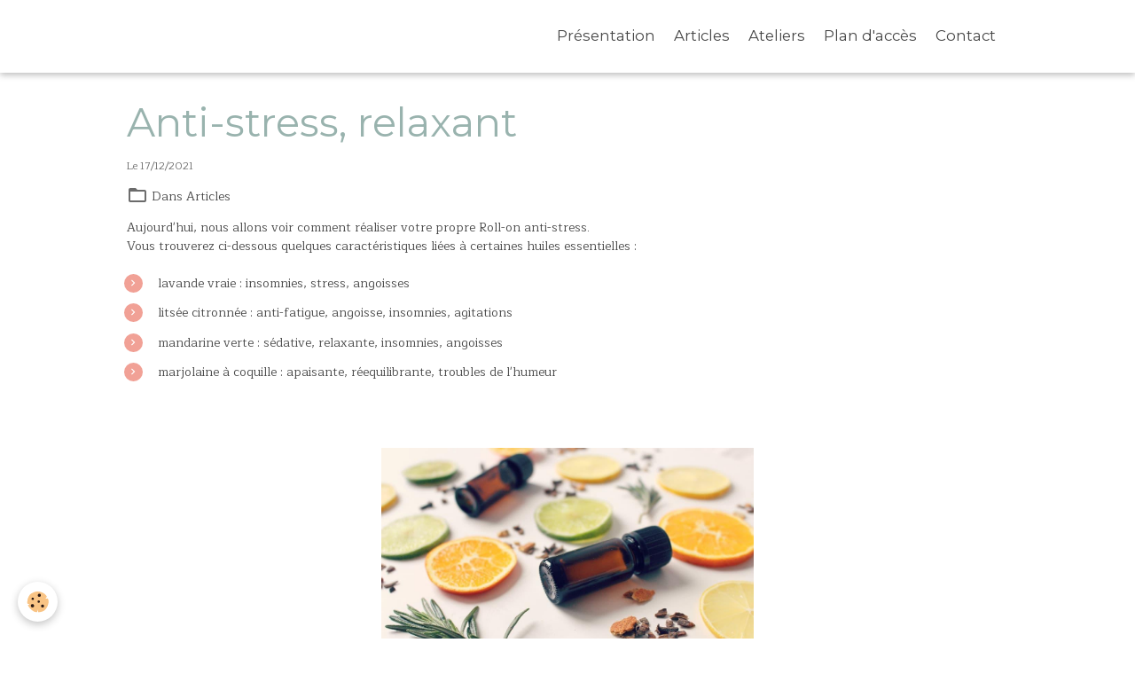

--- FILE ---
content_type: text/html; charset=UTF-8
request_url: https://www.morgane-billaud.com/blog/articles/anti-stress-relaxant.html
body_size: 21225
content:

<!DOCTYPE html>
<html lang="fr">
    <head>
        <title>petit grain bigarade</title>
        <meta name="theme-color" content="rgb(255, 255, 255)">
        <meta name="msapplication-navbutton-color" content="rgb(255, 255, 255)">
        <!-- METATAGS -->
        <!-- rebirth / basic -->
<!--[if IE]>
<meta http-equiv="X-UA-Compatible" content="IE=edge">
<![endif]-->
<meta charset="utf-8">
<meta name="viewport" content="width=device-width, initial-scale=1, shrink-to-fit=no">
    <link href="//www.morgane-billaud.com/themes/designlines/blogpost/articles/anti-stress-relaxant.css?v=1683828567" rel="stylesheet">
    <meta property="og:title" content="petit grain bigarade">
    <meta property="og:url" content="https://www.morgane-billaud.com/blog/articles/anti-stress-relaxant.html">
    <meta property="og:type" content="website">
    <meta name="description" content="naturopathie, stress, relaxation, marjolaine, Échirolles 38000
">
    <meta property="og:description" content="naturopathie, stress, relaxation, marjolaine, Échirolles 38000
">
    <meta name="keywords" content="naturopathie, litsée citronnée, Poisat 38000">
    <link rel="canonical" href="https://www.morgane-billaud.com/blog/articles/anti-stress-relaxant.html">
<meta name="generator" content="e-monsite (e-monsite.com)">

    <link rel="icon" href="https://www.morgane-billaud.com/medias/site/favicon/pngegg.png">
    <link rel="apple-touch-icon" sizes="114x114" href="https://www.morgane-billaud.com/medias/site/mobilefavicon/pngegg.png?fx=c_114_114">
    <link rel="apple-touch-icon" sizes="72x72" href="https://www.morgane-billaud.com/medias/site/mobilefavicon/pngegg.png?fx=c_72_72">
    <link rel="apple-touch-icon" href="https://www.morgane-billaud.com/medias/site/mobilefavicon/pngegg.png?fx=c_57_57">
    <link rel="apple-touch-icon-precomposed" href="https://www.morgane-billaud.com/medias/site/mobilefavicon/pngegg.png?fx=c_57_57">

<link href="https://fonts.googleapis.com/css?family=Maitree:300,400,700%7CAmita:300,400,700%7CBad%20Script:300,400,700&amp;display=swap" rel="stylesheet">

    
    <link rel="preconnect" href="https://fonts.googleapis.com">
    <link rel="preconnect" href="https://fonts.gstatic.com" crossorigin="anonymous">
    <link href="https://fonts.googleapis.com/css?family=Montserrat:300,300italic,400,400italic,700,700italic&display=swap" rel="stylesheet">

    <link href="//www.morgane-billaud.com/themes/combined.css?v=6_1642769533_848" rel="stylesheet">


<link rel="preload" href="//www.morgane-billaud.com/medias/static/themes/bootstrap_v4/js/jquery-3.6.3.min.js?v=26012023" as="script">
<script src="//www.morgane-billaud.com/medias/static/themes/bootstrap_v4/js/jquery-3.6.3.min.js?v=26012023"></script>
<link rel="preload" href="//www.morgane-billaud.com/medias/static/themes/bootstrap_v4/js/popper.min.js?v=31012023" as="script">
<script src="//www.morgane-billaud.com/medias/static/themes/bootstrap_v4/js/popper.min.js?v=31012023"></script>
<link rel="preload" href="//www.morgane-billaud.com/medias/static/themes/bootstrap_v4/js/bootstrap.min.js?v=31012023" as="script">
<script src="//www.morgane-billaud.com/medias/static/themes/bootstrap_v4/js/bootstrap.min.js?v=31012023"></script>
    <script src="//www.morgane-billaud.com/themes/combined.js?v=6_1642769533_848&lang=fr"></script>
<script type="application/ld+json">
    {
        "@context" : "https://schema.org/",
        "@type" : "WebSite",
        "name" : "Morgane Billaud",
        "url" : "https://www.morgane-billaud.com/"
    }
</script>




        <!-- //METATAGS -->
            <script src="//www.morgane-billaud.com/medias/static/js/rgpd-cookies/jquery.rgpd-cookies.js?v=2049"></script>
    <script>
                                    $(document).ready(function() {
            $.RGPDCookies({
                theme: 'bootstrap_v4',
                site: 'www.morgane-billaud.com',
                privacy_policy_link: '/about/privacypolicy/',
                cookies: [{"id":null,"favicon_url":"https:\/\/ssl.gstatic.com\/analytics\/20210414-01\/app\/static\/analytics_standard_icon.png","enabled":true,"model":"google_analytics","title":"Google Analytics","short_description":"Permet d'analyser les statistiques de consultation de notre site","long_description":"Indispensable pour piloter notre site internet, il permet de mesurer des indicateurs comme l\u2019affluence, les produits les plus consult\u00e9s, ou encore la r\u00e9partition g\u00e9ographique des visiteurs.","privacy_policy_url":"https:\/\/support.google.com\/analytics\/answer\/6004245?hl=fr","slug":"google-analytics"},{"id":null,"favicon_url":"","enabled":true,"model":"addthis","title":"AddThis","short_description":"Partage social","long_description":"Nous utilisons cet outil afin de vous proposer des liens de partage vers des plateformes tiers comme Twitter, Facebook, etc.","privacy_policy_url":"https:\/\/www.oracle.com\/legal\/privacy\/addthis-privacy-policy.html","slug":"addthis"}],
                modal_title: 'Gestion\u0020des\u0020cookies',
                modal_description: 'd\u00E9pose\u0020des\u0020cookies\u0020pour\u0020am\u00E9liorer\u0020votre\u0020exp\u00E9rience\u0020de\u0020navigation,\nmesurer\u0020l\u0027audience\u0020du\u0020site\u0020internet,\u0020afficher\u0020des\u0020publicit\u00E9s\u0020personnalis\u00E9es,\nr\u00E9aliser\u0020des\u0020campagnes\u0020cibl\u00E9es\u0020et\u0020personnaliser\u0020l\u0027interface\u0020du\u0020site.',
                privacy_policy_label: 'Consulter\u0020la\u0020politique\u0020de\u0020confidentialit\u00E9',
                check_all_label: 'Tout\u0020cocher',
                refuse_button: 'Refuser',
                settings_button: 'Param\u00E9trer',
                accept_button: 'Accepter',
                callback: function() {
                    // website google analytics case (with gtag), consent "on the fly"
                    if ('gtag' in window && typeof window.gtag === 'function') {
                        if (window.jsCookie.get('rgpd-cookie-google-analytics') === undefined
                            || window.jsCookie.get('rgpd-cookie-google-analytics') === '0') {
                            gtag('consent', 'update', {
                                'ad_storage': 'denied',
                                'analytics_storage': 'denied'
                            });
                        } else {
                            gtag('consent', 'update', {
                                'ad_storage': 'granted',
                                'analytics_storage': 'granted'
                            });
                        }
                    }
                }
            });
        });
    </script>
        <script async src="https://www.googletagmanager.com/gtag/js?id=G-4VN4372P6E"></script>
<script>
    window.dataLayer = window.dataLayer || [];
    function gtag(){dataLayer.push(arguments);}
    
    gtag('consent', 'default', {
        'ad_storage': 'denied',
        'analytics_storage': 'denied'
    });
    
    gtag('js', new Date());
    gtag('config', 'G-4VN4372P6E');
</script>

        
    <!-- Global site tag (gtag.js) -->
        <script async src="https://www.googletagmanager.com/gtag/js?id=UA-190432309-1"></script>
        <script>
        window.dataLayer = window.dataLayer || [];
        function gtag(){dataLayer.push(arguments);}

gtag('consent', 'default', {
            'ad_storage': 'denied',
            'analytics_storage': 'denied'
        });
        gtag('set', 'allow_ad_personalization_signals', false);
                gtag('js', new Date());
        gtag('config', 'UA-190432309-1');
        gtag('config', 'G-Y3RRMN6693');
    </script>
                            </head>
    <body id="blog_run_articles_anti-stress-relaxant" data-template="sans-entete">
        

                <!-- BRAND TOP -->
        
        <!-- NAVBAR -->
                                                                                                                                    <nav class="navbar navbar-expand-lg py-lg-4 position-sticky" id="navbar" data-animation="sliding">
                        <div class="container">
                                                                    <a aria-label="brand" class="navbar-brand d-inline-flex align-items-center" href="https://www.morgane-billaud.com/">
                                                                        <span class="brand-titles d-lg-flex flex-column align-items-start">
                            <span class="brand-title d-none">Morgane Billaud</span>
                                                        <span class="brand-subtitle d-none">Naturopathe - Grenoble</span>
                                                    </span>
                                            </a>
                                                    <button id="buttonBurgerMenu" title="BurgerMenu" class="navbar-toggler collapsed" type="button" data-toggle="collapse" data-target="#menu">
                    <span></span>
                    <span></span>
                    <span></span>
                    <span></span>
                </button>
                <div class="collapse navbar-collapse flex-lg-grow-0 ml-lg-auto" id="menu">
                                                                                                                <ul class="navbar-nav navbar-menu nav-all nav-all-right">
                                                                                                                                                                                            <li class="nav-item" data-index="1">
                            <a class="nav-link" href="https://www.morgane-billaud.com/">
                                                                Présentation
                            </a>
                                                                                </li>
                                                                                                                                                                                            <li class="nav-item" data-index="2">
                            <a class="nav-link" href="https://www.morgane-billaud.com/blog/">
                                                                Articles
                            </a>
                                                                                </li>
                                                                                                                                                                                            <li class="nav-item" data-index="3">
                            <a class="nav-link" href="https://www.morgane-billaud.com/agenda/">
                                                                Ateliers
                            </a>
                                                                                </li>
                                                                                                                                                                                            <li class="nav-item" data-index="4">
                            <a class="nav-link" href="https://www.morgane-billaud.com/pages/plan-d-acces.html">
                                                                Plan d'accès
                            </a>
                                                                                </li>
                                                                                                                                                                                            <li class="nav-item" data-index="5">
                            <a class="nav-link" href="https://www.morgane-billaud.com/contact/">
                                                                Contact
                            </a>
                                                                                </li>
                                    </ul>
            
                                    
                    
                                        
                    
                                    </div>
                        </div>
                    </nav>

        <!-- HEADER -->
                <!-- //HEADER -->

        <!-- WRAPPER -->
                                                            <div id="wrapper" class="margin-top">

                            <main id="main">

                                                                    <div class="container">
                                                                                                    </div>
                                            
                                        
                                        
                                                            <div class="view view-blog" data-sfroute="true" id="view-item" data-id-blog="61bcf10db5e15ba40c1d4952">
    <div class="container">
        <div class="row">
            <div class="col">
                                <h1 class="view-title">Anti-stress, relaxant</h1>
                
    
<div id="site-module-blog" class="site-module" data-itemid="blog" data-siteid="601fe658d1a35ba40c1daac9" data-category="63bee61704e7c1f836aa4888"></div>

                <p class="metas">
                                                            <span class="meta-date">
                        Le 17/12/2021
                                            </span>
                                                        </p>
                                    <p class="blogpost-category">
                        <i class="material-icons text-muted md-folder_open"></i> Dans <a href="https://www.morgane-billaud.com/blog/articles">Articles</a>
                    </p>
                
                <div class="content">
                                            <p>Aujourd&#39;hui, nous allons voir comment r&eacute;aliser votre propre Roll-on anti-stress.<br />
Vous trouverez ci-dessous quelques caract&eacute;ristiques li&eacute;es &agrave; certaines huiles essentielles&nbsp;:&nbsp;&nbsp;</p>

<ul>
	<li>lavande vraie : insomnies, stress, angoisses</li>
	<li>lits&eacute;e citronn&eacute;e : anti-fatigue, angoisse, insomnies, agitations</li>
	<li>mandarine verte : s&eacute;dative, relaxante, insomnies, angoisses</li>
	<li>marjolaine &agrave; coquille : apaisante, r&eacute;equilibrante, troubles de l&#39;humeur</li>
</ul>

<p><br />
<br />
<img alt="Anti stress" class="img-center" src="https://www.morgane-billaud.com/medias/images/anti-stress.jpg" style="width: 420px; height: 271px;" /></p>

                                    </div>
            </div>
        </div>
    </div>

                        
<div id="rows-61bcf10dc26f5ba40c1dab1c" class="rows" data-total-pages="1" data-current-page="1">
                            
                        
                                                                                        
                                                                
                
                        
                
                
                                    
                
                                
        
                                    <div id="row-61bcf10dc26f5ba40c1dab1c-1" class="row-container pos-1 page_1 container">
                    <div class="row-content">
                                                                                <div class="row" data-role="line">
                                    
                                                                                
                                                                                                                                                                                                            
                                                                                                                                                                
                                                                                
                                                                                
                                                                                                                        
                                                                                
                                                                                                                                                                            
                                                                                        <div data-role="cell" data-size="lg" id="cell-61bcef4b3e6c5ba40c1d3646" class="col">
                                               <div class="col-content col-no-widget">                                                        <p>&nbsp;</p>

<ul>
	<li>orange douce : sommeil paisible, calmante, s&eacute;dative, palpitations cardiaques, dissipe l&#39;anxiet&eacute;e</li>
	<li>petit grain bigarade : effet relaxant et s&eacute;datif, efface les coups de blues, favorise un sommeil r&eacute;parateur.</li>
	<li>ylang-ylang : fatigue physique et intellectuelle, r&eacute;confortante.</li>
</ul>

<p><br />
Je vous rappelle que les agrumes sont des essences, il est donc important de les mettre au frais pour une meilleure conservation.<br />
Les agrumes sont photosensibilisants attention au soleil&nbsp;</p>

<p><br />
Petite recette d&#39;un Roll-on anti-stress</p>

<ul>
	<li>ylang ylang 20 gouttes</li>
	<li>marjolaine &agrave; coquille 20 gouttes</li>
	<li>petit grain bigarade 18 gouttes</li>
	<li>lavande vraie 18 gouttes</li>
	<li>huile v&eacute;g&eacute;tale jusqu&#39;en haut du flacon</li>
</ul>

<p>Bien agiter avant utilisation</p>

                                                                                                    </div>
                                            </div>
                                                                                                                                                        </div>
                                            </div>
                                    </div>
                        </div>

            
    <div class="container">
        <div class="row">
            <div class="col">
                
                
                            </div>
        </div>
    </div>
    
    <div class="container plugin-list">
        <div class="row">
            <div class="col">
                <div class="plugins">
                    
                                            <div id="social-" class="plugin" data-plugin="social">
    <div class="a2a_kit a2a_kit_size_32 a2a_default_style">
        <a class="a2a_dd" href="https://www.addtoany.com/share"></a>
        <a class="a2a_button_facebook"></a>
        <a class="a2a_button_x"></a>
        <a class="a2a_button_email"></a>
    </div>
    <script>
        var a2a_config = a2a_config || {};
        a2a_config.onclick = 1;
        a2a_config.locale = "fr";
    </script>
    <script async src="https://static.addtoany.com/menu/page.js"></script>
</div>                    
                    
                    
                                    </div>
            </div>
        </div>
    </div>

    </div>

<script>
    emsChromeExtension.init('blog', '61bcf10db5e15ba40c1d4952', 'e-monsite.com');
</script>

<script type="application/ld+json">
    {
        "@context": "https://schema.org",
        "@type": "NewsArticle",
        "headline": "Anti-stress, relaxant",
                "datePublished": "17/12/2021",
        "dateModified": "17/12/2021"
             }
</script>

                </main>

                        </div>
        <!-- //WRAPPER -->

                <footer id="footer">
                        <div class="container">
                
                                    <ul class="website-social-links">
        <li>
        <a target='_blank' href="https://www.facebook.com/Morgane.Billaud.phyto" class="btn text-facebook"><i class="sn-icon-facebook"></i></a>
    </li>
        <li>
        <a target='_blank' href="https://www.linkedin.com/in/morgane-billaud-46957b76/" class="btn text-linkedin"><i class="sn-icon-linkedin"></i></a>
    </li>
        <li>
        <a target='_blank' href="https://www.instagram.com/billaudmorgane/" class="btn text-instagram"><i class="sn-icon-instagram"></i></a>
    </li>
    </ul>
                
                                    <ul id="brand-copyright" class="footer-mentions">
    <li><a href="https://www.e-monsite.com/?utm_campaign=network_bottom_link" target="_blank" title="Créer un site internet avec e-monsite">Créer un site internet avec e-monsite</a></li>
    
    
</ul>
                            </div>

                            <ul id="legal-mentions" class="footer-mentions">
    
    
    
    
    
            <li><button id="cookies" type="button" aria-label="Gestion des cookies">Gestion des cookies</button></li>
    </ul>
                    </footer>
        
        
        
            

 
    
						 	 





        
            </body>
</html>


--- FILE ---
content_type: text/css; charset=UTF-8
request_url: https://www.morgane-billaud.com/themes/designlines/blogpost/articles/anti-stress-relaxant.css?v=1683828567
body_size: 267
content:
#row-61bcf10dc26f5ba40c1dab1c-1 .row-content{}@media screen and (max-width:992px){#row-61bcf10dc26f5ba40c1dab1c-1 .row-content{}}